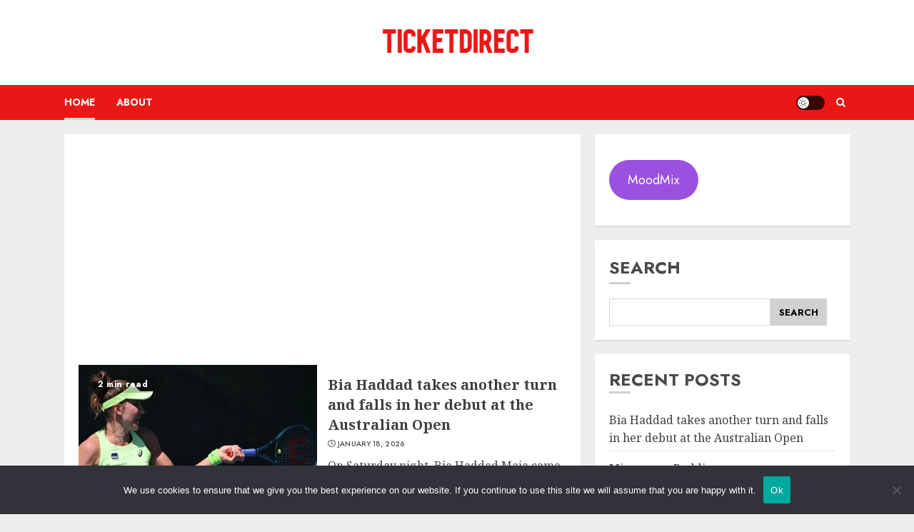

--- FILE ---
content_type: text/html; charset=utf-8
request_url: https://www.google.com/recaptcha/api2/aframe
body_size: 259
content:
<!DOCTYPE HTML><html><head><meta http-equiv="content-type" content="text/html; charset=UTF-8"></head><body><script nonce="Ne5fJ45kFjBwl8et_DWqbQ">/** Anti-fraud and anti-abuse applications only. See google.com/recaptcha */ try{var clients={'sodar':'https://pagead2.googlesyndication.com/pagead/sodar?'};window.addEventListener("message",function(a){try{if(a.source===window.parent){var b=JSON.parse(a.data);var c=clients[b['id']];if(c){var d=document.createElement('img');d.src=c+b['params']+'&rc='+(localStorage.getItem("rc::a")?sessionStorage.getItem("rc::b"):"");window.document.body.appendChild(d);sessionStorage.setItem("rc::e",parseInt(sessionStorage.getItem("rc::e")||0)+1);localStorage.setItem("rc::h",'1768732586758');}}}catch(b){}});window.parent.postMessage("_grecaptcha_ready", "*");}catch(b){}</script></body></html>